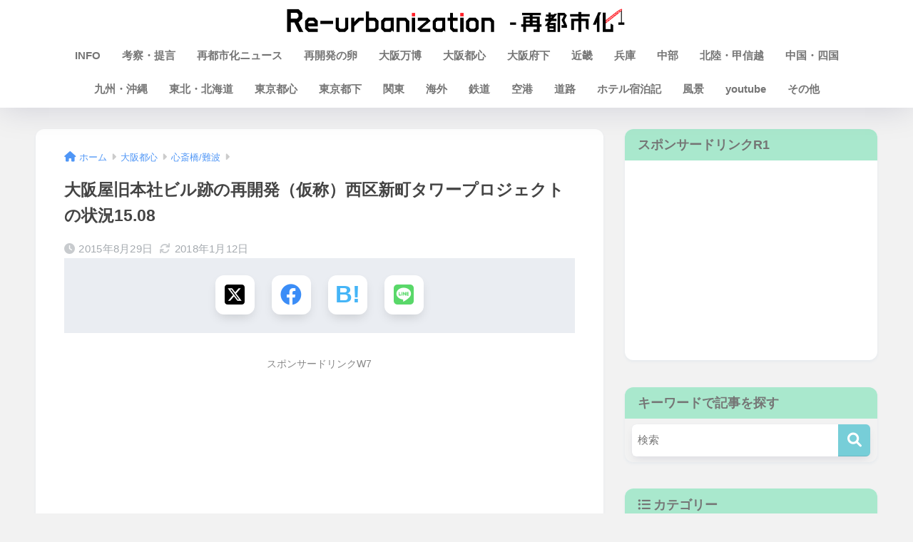

--- FILE ---
content_type: text/html; charset=utf-8
request_url: https://www.google.com/recaptcha/api2/aframe
body_size: 267
content:
<!DOCTYPE HTML><html><head><meta http-equiv="content-type" content="text/html; charset=UTF-8"></head><body><script nonce="EUc7BWAc_FI7Zhg9BE9c2g">/** Anti-fraud and anti-abuse applications only. See google.com/recaptcha */ try{var clients={'sodar':'https://pagead2.googlesyndication.com/pagead/sodar?'};window.addEventListener("message",function(a){try{if(a.source===window.parent){var b=JSON.parse(a.data);var c=clients[b['id']];if(c){var d=document.createElement('img');d.src=c+b['params']+'&rc='+(localStorage.getItem("rc::a")?sessionStorage.getItem("rc::b"):"");window.document.body.appendChild(d);sessionStorage.setItem("rc::e",parseInt(sessionStorage.getItem("rc::e")||0)+1);localStorage.setItem("rc::h",'1768844262893');}}}catch(b){}});window.parent.postMessage("_grecaptcha_ready", "*");}catch(b){}</script></body></html>